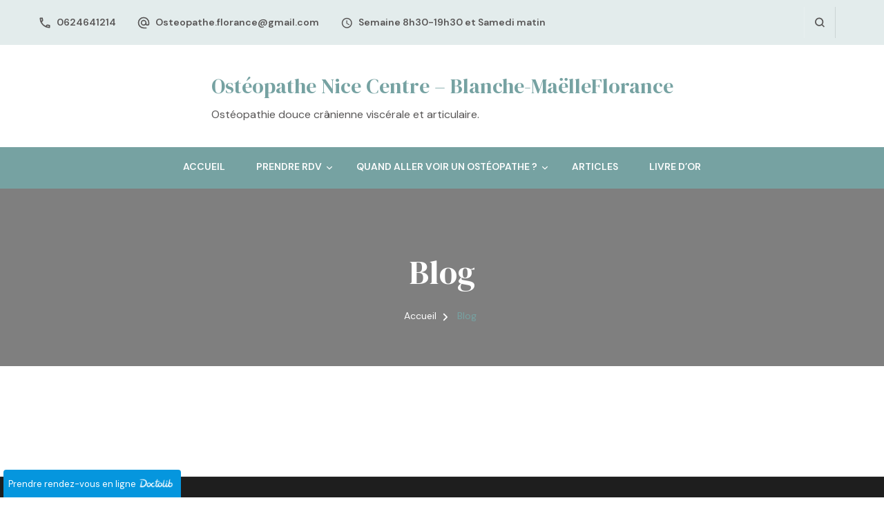

--- FILE ---
content_type: text/plain
request_url: https://www.google-analytics.com/j/collect?v=1&_v=j102&a=2045801965&t=pageview&_s=1&dl=https%3A%2F%2Fosteopathie-nice.fr%2Findex.php%2Fblog%2F&ul=en-us%40posix&dt=Blog%20-%20Ost%C3%A9opathe%20Nice%20Centre%20-%20Blanche-Ma%C3%ABlleFlorance&sr=1280x720&vp=1280x720&_u=IEBAAEABAAAAACAAI~&jid=1163879642&gjid=1056511236&cid=1456967440.1769422082&tid=UA-25713805-1&_gid=1506282074.1769422082&_r=1&_slc=1&z=1540450619
body_size: -452
content:
2,cG-J1EH89N4DV